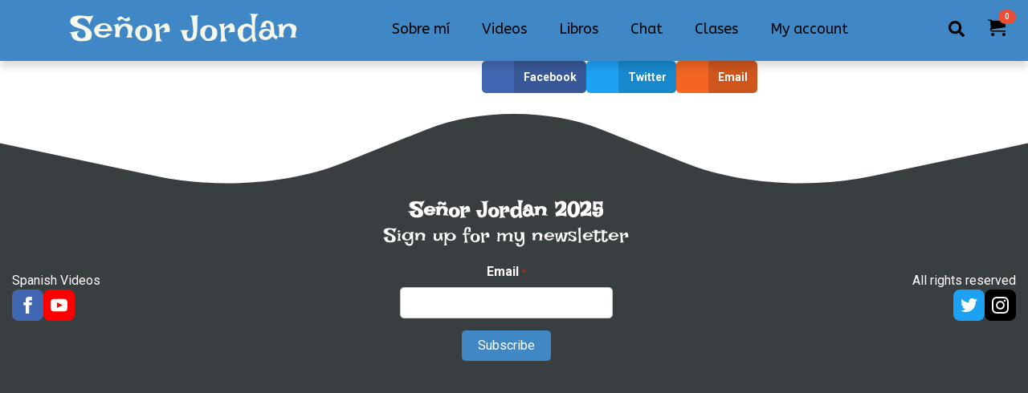

--- FILE ---
content_type: text/css; charset=utf-8
request_url: https://senorjordan.com/wp-content/cache/min/1/wp-content/plugins/breakdance/plugin/animations/entrance/css/entrance.css?ver=1747839097
body_size: -205
content:
[data-entrance]{visibility:hidden;backface-visibility:hidden}.is-animating[data-entrance],.is-animated[data-entrance]{visibility:visible}.builder-element[data-entrance]{visibility:visible}